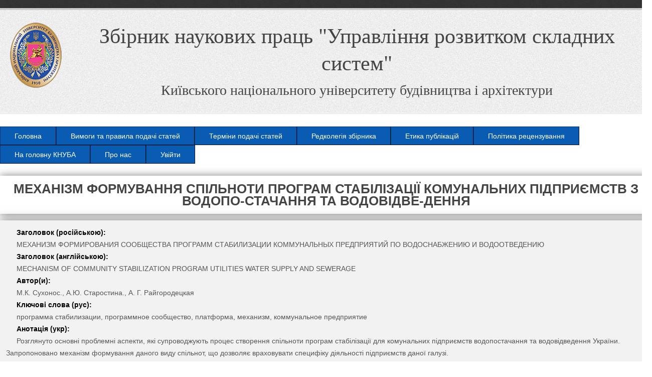

--- FILE ---
content_type: text/html; charset=utf-8
request_url: https://urss.knuba.edu.ua/ua/zbirnyk-12/article-401
body_size: 5911
content:
<!DOCTYPE html>
<head>
<meta charset="utf-8" />
<meta about="/ua/zbirnyk-12/article-401" property="sioc:num_replies" content="0" datatype="xsd:integer" />
<link rel="shortcut icon" href="https://urss.knuba.edu.ua/files/www.knuba_.edu_.ua_.png" type="image/png" />
<meta content="МЕХАНІЗМ ФОРМУВАННЯ СПІЛЬНОТИ ПРОГРАМ СТАБІЛІЗАЦІЇ КОМУНАЛЬНИХ ПІДПРИЄМСТВ З ВОДОПО-СТАЧАННЯ ТА ВОДОВІДВЕ-ДЕННЯ" about="/ua/zbirnyk-12/article-401" property="dc:title" />
<link rel="shortlink" href="/ua/node/401" />
<meta name="Generator" content="Drupal 7 (http://drupal.org)" />
<link rel="canonical" href="/ua/zbirnyk-12/article-401" />
<title>МЕХАНІЗМ ФОРМУВАННЯ СПІЛЬНОТИ ПРОГРАМ СТАБІЛІЗАЦІЇ КОМУНАЛЬНИХ ПІДПРИЄМСТВ З ВОДОПО-СТАЧАННЯ ТА ВОДОВІДВЕ-ДЕННЯ | Збірник наукових праць &quot;Управління розвитком складних систем&quot;</title>

<link rel="schema.DC" href="http://purl.org/dc/elements/1.1/" />
<meta name="DC.Creator" content="М.К. Сухонос."/>
<meta name="DC.Creator" content="А.Ю. Старостина."/>
<meta name="DC.Creator" content="А. Г. Райгородецкая"/>
<meta name="DC.Date.created" scheme="ISO8601" content="2012-10-23"/>
<meta name="DC.Date.dateSubmitted" scheme="ISO8601" content="2012-10-23"/>
<meta name="DC.Date.issued" scheme="ISO8601" content="2012-10-23"/>
<meta name="DC.Date.modified" scheme="ISO8601" content="2013-11-07"/>
<meta name="DC.Description" xml:lang="en" content="The main problematic issues that accompany the process of creating a community stabilization programs for municipal water utilities in Ukraine. The mechanism of the formation of this type of community, allowing companies to take into account the specifics of the industry."/>
<meta name="DC.Description" xml:lang="ru" content="Рассмотрены основные проблемные аспекты, сопровождающие процесс создания сообщества программ стабилизации для коммунальных предприятий водоснабжения и водоотведения Украины. Предложен механизм формирования данного вида сообществ, позволяющий учитывать специфику деятельности предприятий данной отрасли."/>
<meta name="DC.Description" xml:lang="uk" content="Розглянуто основні проблемні аспекти, які супроводжують процес створення спільноти програм стабілізації для комунальних підприємств водопостачання та водовідведення України. Запропоновано механізм формування даного виду спільнот, що дозволяє враховувати специфіку діяльності підприємств даної галузі."/>
<meta name="DC.Format" scheme="IMT" content="application/pdf"/>
<meta name="DC.Identifier.URI" content="https://urss.knuba.edu.ua/ua/zbirnyk-12/article-401"/>
<meta name="DC.Language" scheme="ISO639-1" content="ru"/>
<meta name="DC.Rights" content="Автор (автори) гарантує (-ють), що має (-ють) виняткові авторські права на статтю, яка надається в Редакцію збірника наукових праць &quot;Управління розвитком складних систем&quot; (ISSN 2219-5300). Автор (-и) дає (-ють) право Редакції на публікацію, тиражування та інші множення тиражу примірників. При цьому кожен примірник журналу, в якому надруковано статтю, повинен містити ім&#039;я авторів статті. Автор (-и) дає (-ють) право Редакції на поширення публікації і метаданих статті та доведення їх до загального відома, обробки та систематизації, а також включення в різні бази даних та інформаційні системи, на території, яка не обмежена.  Автори дають згоду на збір і обробку персональних даних з метою включення їх в базу даних відповідно до Закону України No. 2297-УІ &quot;Про захист персональних даних&quot; від 01.06.2010."/>
<meta name="DC.Source" content="Управління розвитком складних систем"/>
<meta name="DC.Source.ISSN" content="2219-5300"/>
<meta name="DC.Source.URI" content="http://urss.knuba.edu.ua"/>
<meta name="DC.Source.Volume" content="12"/>
	<meta name="DC.Subject" xml:lang="uk" content=""/>
	<meta name="DC.Subject" xml:lang="ru" content="программа стабилизации"/>
	<meta name="DC.Subject" xml:lang="ru" content="программное сообщество"/>
	<meta name="DC.Subject" xml:lang="ru" content="платформа"/>
	<meta name="DC.Subject" xml:lang="ru" content="механизм"/>
	<meta name="DC.Subject" xml:lang="ru" content="коммунальное предприятие"/>
	<meta name="DC.Subject" xml:lang="en" content=""/>
<meta name="DC.Title" content="МЕХАНИЗМ ФОРМИРОВАНИЯ СООБЩЕСТВА ПРОГРАММ СТАБИЛИЗАЦИИ КОММУНАЛЬНЫХ ПРЕДПРИЯТИЙ ПО ВОДОСНАБЖЕНИЮ И ВОДООТВЕДЕНИЮ"/>
<meta name="DC.Title.Alternative" xml:lang="en" content="MECHANISM OF COMMUNITY STABILIZATION PROGRAM UTILITIES WATER SUPPLY AND SEWERAGE"/>
<meta name="DC.Type" content="Text.Serial.Journal"/>
<meta name="DC.Type.articleType" content="Управління проектами"/>
<meta name="gs_meta_revision" content="1.1" />
<meta name="citation_journal_title" content="Управління розвитком складних систем"/>
<meta name="citation_issn" content="2219-5300"/>
<meta name="citation_author" content="М.К. Сухонос."/>
<meta name="citation_author" content="А.Ю. Старостина."/>
<meta name="citation_author" content="А. Г. Райгородецкая"/>
<meta name="citation_title" content="МЕХАНИЗМ ФОРМИРОВАНИЯ СООБЩЕСТВА ПРОГРАММ СТАБИЛИЗАЦИИ КОММУНАЛЬНЫХ ПРЕДПРИЯТИЙ ПО ВОДОСНАБЖЕНИЮ И ВОДООТВЕДЕНИЮ"/>
<meta name="citation_date" content="2012/10/23"/>
<meta name="citation_volume" content="12"/>
<meta name="citation_abstract_html_url" content="https://urss.knuba.edu.ua/ua/zbirnyk-12/article-401"/>
<meta name="citation_language" content="ru"/>
	<meta name="citation_keywords" xml:lang="uk" content=""/>
	<meta name="citation_keywords" xml:lang="ru" content="программа стабилизации"/>
	<meta name="citation_keywords" xml:lang="ru" content="программное сообщество"/>
	<meta name="citation_keywords" xml:lang="ru" content="платформа"/>
	<meta name="citation_keywords" xml:lang="ru" content="механизм"/>
	<meta name="citation_keywords" xml:lang="ru" content="коммунальное предприятие"/>
	<meta name="citation_keywords" xml:lang="en" content=""/>
<meta name="citation_pdf_url" content="http://urss.knuba.edu.ua/files/zbirnyk-12/98-100.pdf"/>
<link type="text/css" rel="stylesheet" href="https://urss.knuba.edu.ua/files/css/css_pbm0lsQQJ7A7WCCIMgxLho6mI_kBNgznNUWmTWcnfoE.css" media="all" />
<link type="text/css" rel="stylesheet" href="https://urss.knuba.edu.ua/files/css/css_n7aK8s-ciXhQyEYWNOJtISbWxtxQiQvnD-N_xWUtD5A.css" media="all" />
<link type="text/css" rel="stylesheet" href="https://urss.knuba.edu.ua/files/css/css_l9ndHZYBRxAxSyvXpTI9O6DXrfQtcstIRONrSvuhqPY.css" media="all" />
<link type="text/css" rel="stylesheet" href="https://urss.knuba.edu.ua/files/css/css_WQ3MDmRhN-lz0ub9OnoX-YEWzkc95dcTko-eIofaK2Q.css" media="all" />
<script type="text/javascript" src="https://urss.knuba.edu.ua/files/js/js_r7Nx4jHmBf2IMcxgnTxJDOqrAZUpb6U5CkPza3_lOb8.js"></script>
<script type="text/javascript" src="https://urss.knuba.edu.ua/files/js/js_oHtO56iEfyrCedfMZ6lmXbnmz_x1yLOWd8CimHmyOio.js"></script>
<script type="text/javascript">
<!--//--><![CDATA[//><!--
jQuery(function(){
jQuery('#superfish-1').supersubs({minWidth: 12, maxWidth: 27, extraWidth: 1}).superfish({
animation: {opacity:'show',height:'show'},
speed: 'fast',
autoArrows: false,
dropShadows: true}).supposition();
});
//--><!]]>
</script>
<script type="text/javascript" src="https://urss.knuba.edu.ua/files/js/js_DwRm30Ju-X_503sjtpExRyT8qRV1v_zQyjEXjG6buSk.js"></script>
<script type="text/javascript">
<!--//--><![CDATA[//><!--
jQuery.extend(Drupal.settings, {"basePath":"\/","pathPrefix":"ua\/","ajaxPageState":{"theme":"creative","theme_token":"kyeB0h-qrie3MhterKGah2IyI21HkGFwVmAx7sYMrQM","js":{"misc\/jquery.js":1,"misc\/jquery.once.js":1,"misc\/drupal.js":1,"public:\/\/languages\/ru_vMeWUOzpG09QGmF0AdZ7KivZKAD3vlDHbs-IfF5AuOc.js":1,"sites\/all\/libraries\/colorbox\/jquery.colorbox-min.js":1,"sites\/all\/modules\/colorbox\/js\/colorbox.js":1,"sites\/all\/modules\/colorbox\/styles\/default\/colorbox_style.js":1,"sites\/all\/libraries\/superfish\/jquery.hoverIntent.minified.js":1,"sites\/all\/libraries\/superfish\/jquery.bgiframe.min.js":1,"sites\/all\/libraries\/superfish\/superfish.js":1,"sites\/all\/libraries\/superfish\/supersubs.js":1,"sites\/all\/libraries\/superfish\/supposition.js":1,"sites\/all\/libraries\/superfish\/sftouchscreen.js":1,"0":1,"sites\/all\/themes\/creative\/js\/my.js":1},"css":{"modules\/system\/system.base.css":1,"modules\/system\/system.menus.css":1,"modules\/system\/system.messages.css":1,"modules\/system\/system.theme.css":1,"modules\/comment\/comment.css":1,"sites\/all\/modules\/date\/date_api\/date.css":1,"sites\/all\/modules\/date\/date_popup\/themes\/datepicker.1.7.css":1,"modules\/field\/theme\/field.css":1,"modules\/node\/node.css":1,"modules\/search\/search.css":1,"modules\/user\/user.css":1,"sites\/all\/modules\/views\/css\/views.css":1,"sites\/all\/modules\/colorbox\/styles\/default\/colorbox_style.css":1,"sites\/all\/modules\/ctools\/css\/ctools.css":1,"sites\/all\/libraries\/superfish\/css\/superfish.css":1,"sites\/all\/libraries\/superfish\/css\/superfish-vertical.css":1,"sites\/all\/libraries\/superfish\/css\/superfish-navbar.css":1,"sites\/all\/libraries\/superfish\/style\/blue.css":1,"sites\/all\/themes\/creative\/css\/978.css":1,"sites\/all\/themes\/creative\/style.css":1}},"colorbox":{"opacity":"0.85","current":"{current} of {total}","previous":"\u00ab Prev","next":"Next \u00bb","close":"Close","maxWidth":"98%","maxHeight":"98%","fixed":true},"jcarousel":{"ajaxPath":"\/ua\/jcarousel\/ajax\/views"}});
//--><!]]>
</script>

<!--[if lt IE 9]><script src="/sites/all/themes/creative/js/html5.js"></script><![endif]-->
</head>
<body class="html not-front not-logged-in no-sidebars page-node page-node- page-node-401 node-type-publication i18n-ru">
    <header id="header">
  <div class="top-bg"></div>
  <div class="layout-978">
    <hgroup id="logo-wrap">
      <h1 id="site-name">
        <a href="/ua" title="Главная">
           <img src="/sites/all/themes/creative/images/gn.png" alt="Главная" />
          <span>
            Збірник наукових праць "Управління розвитком складних систем"          </span>
          <br />
          <span id="site-slogan">Київського національного університету будівництва і архітектури</span>
        </a>
      </h1>
           </hgroup>
        <div class="row-end"></div>
   
    <div class="row-end"></div>
      </div>
</header>

<div id="preface-head" class="layout-978">
    <div id="preface-wrap">
    <div class="preface-block col4">
      <div class="region region-preface-first">
  <div id="block-superfish-1" class="block block-superfish">

      
  <div class="content">
    <ul id="superfish-1" class="sf-menu menu-main-menu sf-horizontal sf-style-blue sf-total-items-9 sf-parent-items-0 sf-single-items-9"><li id="menu-719-1" class="first odd sf-item-1 sf-depth-1 sf-no-children"><a href="/ua" title="" class="sf-depth-1 ">Головна</a></li><li id="menu-724-1" class="middle even sf-item-2 sf-depth-1 sf-no-children"><a href="/ua/content/vimogi-do-oformlennya-statey" class="sf-depth-1 ">Вимоги та правила подачі статей</a></li><li id="menu-813-1" class="middle odd sf-item-3 sf-depth-1 sf-no-children"><a href="/ua/terminy-podachi-statey" class="sf-depth-1 ">Терміни подачі статей</a></li><li id="menu-725-1" class="middle even sf-item-4 sf-depth-1 sf-no-children"><a href="/ua/redcolegiya" class="sf-depth-1 ">Редколегія збірника</a></li><li id="menu-822-1" class="middle odd sf-item-5 sf-depth-1 sf-no-children"><a href="/ua/etika-publikaciy" class="sf-depth-1 ">Етика публікацій</a></li><li id="menu-820-1" class="middle even sf-item-6 sf-depth-1 sf-no-children"><a href="/ua/proces-recenzuvannya" class="sf-depth-1 ">Політика рецензування</a></li><li id="menu-720-1" class="middle odd sf-item-7 sf-depth-1 sf-no-children"><a href="http://knuba.edu.ua" title="" class="sf-depth-1 ">На головну КНУБА</a></li><li id="menu-823-1" class="middle even sf-item-8 sf-depth-1 sf-no-children"><a href="/ua/pro-nas" class="sf-depth-1 ">Про нас</a></li><li id="menu-721-1" class="last odd sf-item-9 sf-depth-1 sf-no-children"><a href="/ua/user" title="" class="sf-depth-1 ">Увійти</a></li></ul>  </div>
  
</div> <!-- /.block -->
</div>
 <!-- /.region -->
    </div>
    <div class="preface-block col4">
          </div>
    <div class="preface-block col4">
          </div>
    <div class="row-end"></div>
  </div>
  
    <div class="row-end"></div>
</div>

<div id="main" class="layout-978">
    <section id="content" role="main" class="col12 no-margin-left">
                    <h1 class="page-title">МЕХАНІЗМ ФОРМУВАННЯ СПІЛЬНОТИ ПРОГРАМ СТАБІЛІЗАЦІЇ КОМУНАЛЬНИХ ПІДПРИЄМСТВ З ВОДОПО-СТАЧАННЯ ТА ВОДОВІДВЕ-ДЕННЯ</h1>                    <div class="region region-content">
  <div id="block-system-main" class="block block-system">

      
  <div class="content">
                          
      
    
  <div class="content">
    <div class="field field-name-field-title-ru field-type-text field-label-above"><div class="field-label">Заголовок (російською):&nbsp;</div><div class="field-items"><div class="field-item even">МЕХАНИЗМ ФОРМИРОВАНИЯ СООБЩЕСТВА ПРОГРАММ СТАБИЛИЗАЦИИ КОММУНАЛЬНЫХ ПРЕДПРИЯТИЙ ПО ВОДОСНАБЖЕНИЮ И ВОДООТВЕДЕНИЮ</div></div></div><div class="field field-name-field-title-en field-type-text field-label-above"><div class="field-label">Заголовок (англійською):&nbsp;</div><div class="field-items"><div class="field-item even">MECHANISM OF COMMUNITY STABILIZATION PROGRAM UTILITIES WATER SUPPLY AND SEWERAGE</div></div></div><div class="field field-name-field-creator field-type-text field-label-above"><div class="field-label">Автор(и):&nbsp;</div><div class="field-items"><div class="field-item even">М.К. Сухонос., А.Ю. Старостина., А. Г. Райгородецкая</div></div></div><div class="field field-name-field-keywords-ru field-type-text field-label-above"><div class="field-label">Ключові слова (рус):&nbsp;</div><div class="field-items"><div class="field-item even">программа стабилизации, программное сообщество, платформа, механизм, коммунальное предприятие</div></div></div><div class="field field-name-field-desc-ua field-type-text-long field-label-above"><div class="field-label">Анотація (укр):&nbsp;</div><div class="field-items"><div class="field-item even">Розглянуто основні проблемні аспекти, які супроводжують процес створення спільноти програм стабілізації для комунальних підприємств водопостачання та водовідведення України. Запропоновано механізм формування даного виду спільнот, що дозволяє враховувати специфіку діяльності підприємств даної галузі.</div></div></div><div class="field field-name-field-desc-ru field-type-text-long field-label-above"><div class="field-label">Анотація (рус):&nbsp;</div><div class="field-items"><div class="field-item even">Рассмотрены основные проблемные аспекты, сопровождающие процесс создания сообщества программ стабилизации для коммунальных предприятий водоснабжения и водоотведения Украины. Предложен механизм формирования данного вида сообществ, позволяющий учитывать специфику деятельности предприятий данной отрасли.</div></div></div><div class="field field-name-field-desc-en field-type-text-long field-label-above"><div class="field-label">Анотація (англ):&nbsp;</div><div class="field-items"><div class="field-item even">The main problematic issues that accompany the process of creating a community stabilization programs for municipal water utilities in Ukraine. The mechanism of the formation of this type of community, allowing companies to take into account the specifics of the industry.</div></div></div><div class="field field-name-field-publisher field-type-text field-label-above"><div class="field-label">Публікатор:&nbsp;</div><div class="field-items"><div class="field-item even">Київський національний університет будівництва і архітектури</div></div></div><div class="field field-name-field-source-ua field-type-text field-label-above"><div class="field-label">Назва журналу, номер, рік випуску (укр):&nbsp;</div><div class="field-items"><div class="field-item even">Управління розвитком складних систем, номер 12, 2012</div></div></div><div class="field field-name-field-lang field-type-list-text field-label-above"><div class="field-label">Мова статті:&nbsp;</div><div class="field-items"><div class="field-item even">Русский</div></div></div><div class="field field-name-field-format field-type-text field-label-above"><div class="field-label">Формат документа:&nbsp;</div><div class="field-items"><div class="field-item even">application/pdf</div></div></div><div class="field field-name-field-document field-type-file field-label-above"><div class="field-label">Документ:&nbsp;</div><div class="field-items"><div class="field-item even"><span class="file"><img class="file-icon" alt="" title="application/pdf" src="/modules/file/icons/application-pdf.png" /> <a href="https://urss.knuba.edu.ua/files/zbirnyk-12/98-100.pdf" type="application/pdf; length=753232">98-100.pdf</a></span></div></div></div><div class="field field-name-field-date field-type-datetime field-label-above"><div class="field-label">Дата публікації:&nbsp;</div><div class="field-items"><div class="field-item even"><span class="date-display-single" property="dc:date" datatype="xsd:dateTime" content="2012-10-23T00:00:00+03:00">23 Октябрь 2012</span></div></div></div><div class="field field-name-field-zbir-number field-type-taxonomy-term-reference field-label-above"><div class="field-label">Номер збірника:&nbsp;</div><div class="field-items"><div class="field-item even"><a href="/ua/12" typeof="skos:Concept" property="rdfs:label skos:prefLabel">12</a></div></div></div><div class="field field-name-field-rozdil field-type-text field-label-above"><div class="field-label">Розділ:&nbsp;</div><div class="field-items"><div class="field-item even">Управління проектами</div></div></div><div class="field field-name-field-autor-univer field-type-text field-label-above"><div class="field-label">Університет автора:&nbsp;</div><div class="field-items"><div class="field-item even">Харьковская национальная академия городского хозяйства, Харьков</div></div></div><div class="field field-name-field-litera field-type-text-long field-label-above"><div class="field-label">Литература:&nbsp;</div><div class="field-items"><div class="field-item even"><ol>
<li>Руководство к Своду знаний по управлению проектами. (Руководство PMBOK®). Третье издание. Издание на русском языке. Project Management Institute, Inc., 2004.(Американский национальный стандарт)</li>
<li>Руководство по управлению инновационными проектами и программами: т. 1, версия 1.2/ пер. на рус. язык под ред. С. Д. Бушуева. – К.: Наук. Світ, 2009.- 173 с. </li>
<li>Старостина А.Ю. Особенности управления сообществом при реализации программ развития систем энергопотребления на коммунальном предприятии / А.Ю. Старостина // Коммунальное хозяйство городов. – 2010. – №95 - С.292-295.</li>
</ol>
</div></div></div>  </div>

      <footer>
          </footer>
  
    </div>
  
</div> <!-- /.block -->
</div>
 <!-- /.region -->
  </section> <!-- /#main -->

    <div class="row-end"></div>
</div>

<div id="footer-bottom" class="layout-978">
    
  
</div>

<div id="footer">
  <div class="layout-978">
    <div class="col7 copyright no-margin-left">
      Copyright &copy; 2026, <a href="/ua">Збірник наукових праць "Управління розвитком складних систем"</a>
    </div>
  </div>
</div>  </body>
</html>